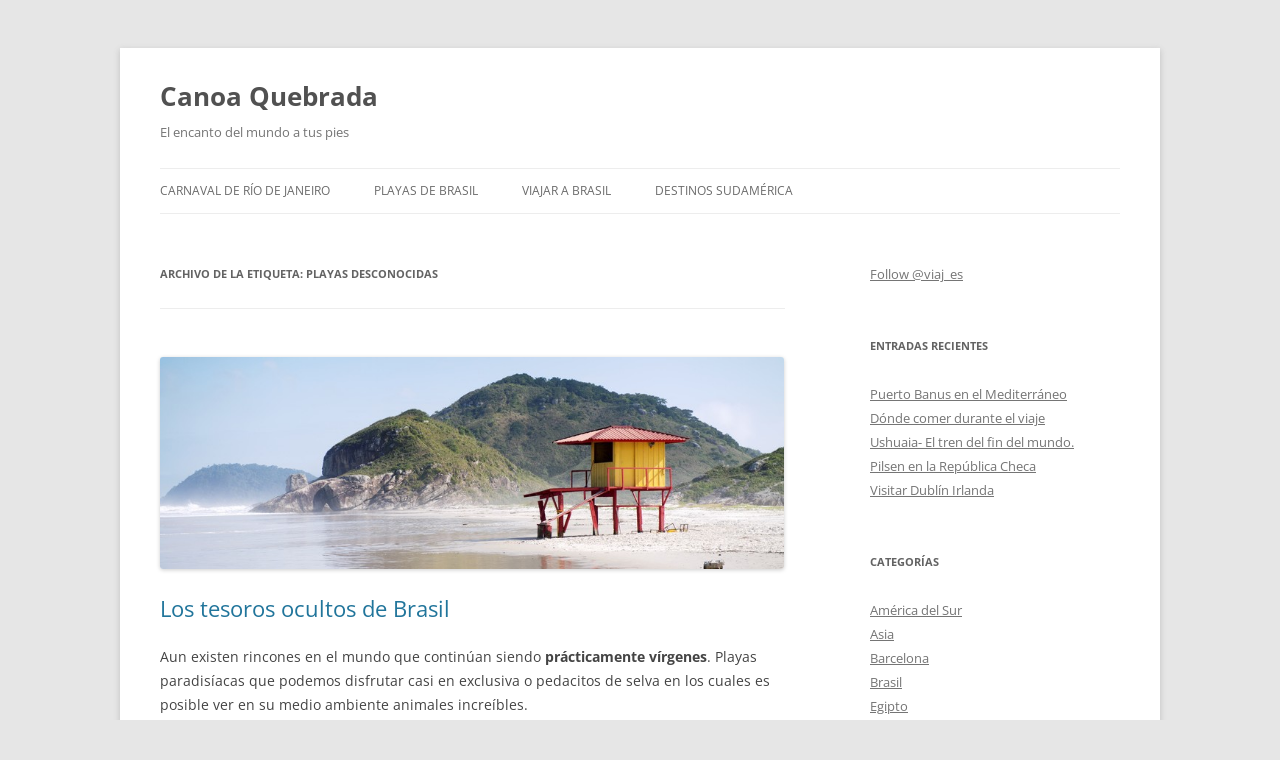

--- FILE ---
content_type: text/html; charset=UTF-8
request_url: https://canoa-quebrada.es/tag/playas-desconocidas/
body_size: 9302
content:
<!DOCTYPE html>
<html lang="es">
<head>
<meta charset="UTF-8" />
<meta name="viewport" content="width=device-width, initial-scale=1.0" />
<title>playas desconocidas archivos - Canoa Quebrada</title>
<link rel="profile" href="https://gmpg.org/xfn/11" />
<link rel="pingback" href="https://canoa-quebrada.es/xmlrpc.php">
<meta name='robots' content='index, follow, max-image-preview:large, max-snippet:-1, max-video-preview:-1' />

	<!-- This site is optimized with the Yoast SEO plugin v26.7 - https://yoast.com/wordpress/plugins/seo/ -->
	<link rel="canonical" href="https://canoa-quebrada.es/tag/playas-desconocidas/" />
	<script type="application/ld+json" class="yoast-schema-graph">{"@context":"https://schema.org","@graph":[{"@type":"CollectionPage","@id":"https://canoa-quebrada.es/tag/playas-desconocidas/","url":"https://canoa-quebrada.es/tag/playas-desconocidas/","name":"playas desconocidas archivos - Canoa Quebrada","isPartOf":{"@id":"https://canoa-quebrada.es/#website"},"primaryImageOfPage":{"@id":"https://canoa-quebrada.es/tag/playas-desconocidas/#primaryimage"},"image":{"@id":"https://canoa-quebrada.es/tag/playas-desconocidas/#primaryimage"},"thumbnailUrl":"https://canoa-quebrada.es/wp-content/uploads/2013/11/brasil-848x288.jpg","inLanguage":"es"},{"@type":"ImageObject","inLanguage":"es","@id":"https://canoa-quebrada.es/tag/playas-desconocidas/#primaryimage","url":"https://canoa-quebrada.es/wp-content/uploads/2013/11/brasil-848x288.jpg","contentUrl":"https://canoa-quebrada.es/wp-content/uploads/2013/11/brasil-848x288.jpg","width":848,"height":288},{"@type":"WebSite","@id":"https://canoa-quebrada.es/#website","url":"https://canoa-quebrada.es/","name":"Canoa Quebrada","description":"El encanto del mundo a tus pies","potentialAction":[{"@type":"SearchAction","target":{"@type":"EntryPoint","urlTemplate":"https://canoa-quebrada.es/?s={search_term_string}"},"query-input":{"@type":"PropertyValueSpecification","valueRequired":true,"valueName":"search_term_string"}}],"inLanguage":"es"}]}</script>
	<!-- / Yoast SEO plugin. -->


<link rel="alternate" type="application/rss+xml" title="Canoa Quebrada &raquo; Feed" href="https://canoa-quebrada.es/feed/" />
<link rel="alternate" type="application/rss+xml" title="Canoa Quebrada &raquo; Feed de los comentarios" href="https://canoa-quebrada.es/comments/feed/" />
<link rel="alternate" type="application/rss+xml" title="Canoa Quebrada &raquo; Etiqueta playas desconocidas del feed" href="https://canoa-quebrada.es/tag/playas-desconocidas/feed/" />
<style id='wp-img-auto-sizes-contain-inline-css' type='text/css'>
img:is([sizes=auto i],[sizes^="auto," i]){contain-intrinsic-size:3000px 1500px}
/*# sourceURL=wp-img-auto-sizes-contain-inline-css */
</style>
<style id='wp-emoji-styles-inline-css' type='text/css'>

	img.wp-smiley, img.emoji {
		display: inline !important;
		border: none !important;
		box-shadow: none !important;
		height: 1em !important;
		width: 1em !important;
		margin: 0 0.07em !important;
		vertical-align: -0.1em !important;
		background: none !important;
		padding: 0 !important;
	}
/*# sourceURL=wp-emoji-styles-inline-css */
</style>
<style id='wp-block-library-inline-css' type='text/css'>
:root{--wp-block-synced-color:#7a00df;--wp-block-synced-color--rgb:122,0,223;--wp-bound-block-color:var(--wp-block-synced-color);--wp-editor-canvas-background:#ddd;--wp-admin-theme-color:#007cba;--wp-admin-theme-color--rgb:0,124,186;--wp-admin-theme-color-darker-10:#006ba1;--wp-admin-theme-color-darker-10--rgb:0,107,160.5;--wp-admin-theme-color-darker-20:#005a87;--wp-admin-theme-color-darker-20--rgb:0,90,135;--wp-admin-border-width-focus:2px}@media (min-resolution:192dpi){:root{--wp-admin-border-width-focus:1.5px}}.wp-element-button{cursor:pointer}:root .has-very-light-gray-background-color{background-color:#eee}:root .has-very-dark-gray-background-color{background-color:#313131}:root .has-very-light-gray-color{color:#eee}:root .has-very-dark-gray-color{color:#313131}:root .has-vivid-green-cyan-to-vivid-cyan-blue-gradient-background{background:linear-gradient(135deg,#00d084,#0693e3)}:root .has-purple-crush-gradient-background{background:linear-gradient(135deg,#34e2e4,#4721fb 50%,#ab1dfe)}:root .has-hazy-dawn-gradient-background{background:linear-gradient(135deg,#faaca8,#dad0ec)}:root .has-subdued-olive-gradient-background{background:linear-gradient(135deg,#fafae1,#67a671)}:root .has-atomic-cream-gradient-background{background:linear-gradient(135deg,#fdd79a,#004a59)}:root .has-nightshade-gradient-background{background:linear-gradient(135deg,#330968,#31cdcf)}:root .has-midnight-gradient-background{background:linear-gradient(135deg,#020381,#2874fc)}:root{--wp--preset--font-size--normal:16px;--wp--preset--font-size--huge:42px}.has-regular-font-size{font-size:1em}.has-larger-font-size{font-size:2.625em}.has-normal-font-size{font-size:var(--wp--preset--font-size--normal)}.has-huge-font-size{font-size:var(--wp--preset--font-size--huge)}.has-text-align-center{text-align:center}.has-text-align-left{text-align:left}.has-text-align-right{text-align:right}.has-fit-text{white-space:nowrap!important}#end-resizable-editor-section{display:none}.aligncenter{clear:both}.items-justified-left{justify-content:flex-start}.items-justified-center{justify-content:center}.items-justified-right{justify-content:flex-end}.items-justified-space-between{justify-content:space-between}.screen-reader-text{border:0;clip-path:inset(50%);height:1px;margin:-1px;overflow:hidden;padding:0;position:absolute;width:1px;word-wrap:normal!important}.screen-reader-text:focus{background-color:#ddd;clip-path:none;color:#444;display:block;font-size:1em;height:auto;left:5px;line-height:normal;padding:15px 23px 14px;text-decoration:none;top:5px;width:auto;z-index:100000}html :where(.has-border-color){border-style:solid}html :where([style*=border-top-color]){border-top-style:solid}html :where([style*=border-right-color]){border-right-style:solid}html :where([style*=border-bottom-color]){border-bottom-style:solid}html :where([style*=border-left-color]){border-left-style:solid}html :where([style*=border-width]){border-style:solid}html :where([style*=border-top-width]){border-top-style:solid}html :where([style*=border-right-width]){border-right-style:solid}html :where([style*=border-bottom-width]){border-bottom-style:solid}html :where([style*=border-left-width]){border-left-style:solid}html :where(img[class*=wp-image-]){height:auto;max-width:100%}:where(figure){margin:0 0 1em}html :where(.is-position-sticky){--wp-admin--admin-bar--position-offset:var(--wp-admin--admin-bar--height,0px)}@media screen and (max-width:600px){html :where(.is-position-sticky){--wp-admin--admin-bar--position-offset:0px}}

/*# sourceURL=wp-block-library-inline-css */
</style><style id='global-styles-inline-css' type='text/css'>
:root{--wp--preset--aspect-ratio--square: 1;--wp--preset--aspect-ratio--4-3: 4/3;--wp--preset--aspect-ratio--3-4: 3/4;--wp--preset--aspect-ratio--3-2: 3/2;--wp--preset--aspect-ratio--2-3: 2/3;--wp--preset--aspect-ratio--16-9: 16/9;--wp--preset--aspect-ratio--9-16: 9/16;--wp--preset--color--black: #000000;--wp--preset--color--cyan-bluish-gray: #abb8c3;--wp--preset--color--white: #fff;--wp--preset--color--pale-pink: #f78da7;--wp--preset--color--vivid-red: #cf2e2e;--wp--preset--color--luminous-vivid-orange: #ff6900;--wp--preset--color--luminous-vivid-amber: #fcb900;--wp--preset--color--light-green-cyan: #7bdcb5;--wp--preset--color--vivid-green-cyan: #00d084;--wp--preset--color--pale-cyan-blue: #8ed1fc;--wp--preset--color--vivid-cyan-blue: #0693e3;--wp--preset--color--vivid-purple: #9b51e0;--wp--preset--color--blue: #21759b;--wp--preset--color--dark-gray: #444;--wp--preset--color--medium-gray: #9f9f9f;--wp--preset--color--light-gray: #e6e6e6;--wp--preset--gradient--vivid-cyan-blue-to-vivid-purple: linear-gradient(135deg,rgb(6,147,227) 0%,rgb(155,81,224) 100%);--wp--preset--gradient--light-green-cyan-to-vivid-green-cyan: linear-gradient(135deg,rgb(122,220,180) 0%,rgb(0,208,130) 100%);--wp--preset--gradient--luminous-vivid-amber-to-luminous-vivid-orange: linear-gradient(135deg,rgb(252,185,0) 0%,rgb(255,105,0) 100%);--wp--preset--gradient--luminous-vivid-orange-to-vivid-red: linear-gradient(135deg,rgb(255,105,0) 0%,rgb(207,46,46) 100%);--wp--preset--gradient--very-light-gray-to-cyan-bluish-gray: linear-gradient(135deg,rgb(238,238,238) 0%,rgb(169,184,195) 100%);--wp--preset--gradient--cool-to-warm-spectrum: linear-gradient(135deg,rgb(74,234,220) 0%,rgb(151,120,209) 20%,rgb(207,42,186) 40%,rgb(238,44,130) 60%,rgb(251,105,98) 80%,rgb(254,248,76) 100%);--wp--preset--gradient--blush-light-purple: linear-gradient(135deg,rgb(255,206,236) 0%,rgb(152,150,240) 100%);--wp--preset--gradient--blush-bordeaux: linear-gradient(135deg,rgb(254,205,165) 0%,rgb(254,45,45) 50%,rgb(107,0,62) 100%);--wp--preset--gradient--luminous-dusk: linear-gradient(135deg,rgb(255,203,112) 0%,rgb(199,81,192) 50%,rgb(65,88,208) 100%);--wp--preset--gradient--pale-ocean: linear-gradient(135deg,rgb(255,245,203) 0%,rgb(182,227,212) 50%,rgb(51,167,181) 100%);--wp--preset--gradient--electric-grass: linear-gradient(135deg,rgb(202,248,128) 0%,rgb(113,206,126) 100%);--wp--preset--gradient--midnight: linear-gradient(135deg,rgb(2,3,129) 0%,rgb(40,116,252) 100%);--wp--preset--font-size--small: 13px;--wp--preset--font-size--medium: 20px;--wp--preset--font-size--large: 36px;--wp--preset--font-size--x-large: 42px;--wp--preset--spacing--20: 0.44rem;--wp--preset--spacing--30: 0.67rem;--wp--preset--spacing--40: 1rem;--wp--preset--spacing--50: 1.5rem;--wp--preset--spacing--60: 2.25rem;--wp--preset--spacing--70: 3.38rem;--wp--preset--spacing--80: 5.06rem;--wp--preset--shadow--natural: 6px 6px 9px rgba(0, 0, 0, 0.2);--wp--preset--shadow--deep: 12px 12px 50px rgba(0, 0, 0, 0.4);--wp--preset--shadow--sharp: 6px 6px 0px rgba(0, 0, 0, 0.2);--wp--preset--shadow--outlined: 6px 6px 0px -3px rgb(255, 255, 255), 6px 6px rgb(0, 0, 0);--wp--preset--shadow--crisp: 6px 6px 0px rgb(0, 0, 0);}:where(.is-layout-flex){gap: 0.5em;}:where(.is-layout-grid){gap: 0.5em;}body .is-layout-flex{display: flex;}.is-layout-flex{flex-wrap: wrap;align-items: center;}.is-layout-flex > :is(*, div){margin: 0;}body .is-layout-grid{display: grid;}.is-layout-grid > :is(*, div){margin: 0;}:where(.wp-block-columns.is-layout-flex){gap: 2em;}:where(.wp-block-columns.is-layout-grid){gap: 2em;}:where(.wp-block-post-template.is-layout-flex){gap: 1.25em;}:where(.wp-block-post-template.is-layout-grid){gap: 1.25em;}.has-black-color{color: var(--wp--preset--color--black) !important;}.has-cyan-bluish-gray-color{color: var(--wp--preset--color--cyan-bluish-gray) !important;}.has-white-color{color: var(--wp--preset--color--white) !important;}.has-pale-pink-color{color: var(--wp--preset--color--pale-pink) !important;}.has-vivid-red-color{color: var(--wp--preset--color--vivid-red) !important;}.has-luminous-vivid-orange-color{color: var(--wp--preset--color--luminous-vivid-orange) !important;}.has-luminous-vivid-amber-color{color: var(--wp--preset--color--luminous-vivid-amber) !important;}.has-light-green-cyan-color{color: var(--wp--preset--color--light-green-cyan) !important;}.has-vivid-green-cyan-color{color: var(--wp--preset--color--vivid-green-cyan) !important;}.has-pale-cyan-blue-color{color: var(--wp--preset--color--pale-cyan-blue) !important;}.has-vivid-cyan-blue-color{color: var(--wp--preset--color--vivid-cyan-blue) !important;}.has-vivid-purple-color{color: var(--wp--preset--color--vivid-purple) !important;}.has-black-background-color{background-color: var(--wp--preset--color--black) !important;}.has-cyan-bluish-gray-background-color{background-color: var(--wp--preset--color--cyan-bluish-gray) !important;}.has-white-background-color{background-color: var(--wp--preset--color--white) !important;}.has-pale-pink-background-color{background-color: var(--wp--preset--color--pale-pink) !important;}.has-vivid-red-background-color{background-color: var(--wp--preset--color--vivid-red) !important;}.has-luminous-vivid-orange-background-color{background-color: var(--wp--preset--color--luminous-vivid-orange) !important;}.has-luminous-vivid-amber-background-color{background-color: var(--wp--preset--color--luminous-vivid-amber) !important;}.has-light-green-cyan-background-color{background-color: var(--wp--preset--color--light-green-cyan) !important;}.has-vivid-green-cyan-background-color{background-color: var(--wp--preset--color--vivid-green-cyan) !important;}.has-pale-cyan-blue-background-color{background-color: var(--wp--preset--color--pale-cyan-blue) !important;}.has-vivid-cyan-blue-background-color{background-color: var(--wp--preset--color--vivid-cyan-blue) !important;}.has-vivid-purple-background-color{background-color: var(--wp--preset--color--vivid-purple) !important;}.has-black-border-color{border-color: var(--wp--preset--color--black) !important;}.has-cyan-bluish-gray-border-color{border-color: var(--wp--preset--color--cyan-bluish-gray) !important;}.has-white-border-color{border-color: var(--wp--preset--color--white) !important;}.has-pale-pink-border-color{border-color: var(--wp--preset--color--pale-pink) !important;}.has-vivid-red-border-color{border-color: var(--wp--preset--color--vivid-red) !important;}.has-luminous-vivid-orange-border-color{border-color: var(--wp--preset--color--luminous-vivid-orange) !important;}.has-luminous-vivid-amber-border-color{border-color: var(--wp--preset--color--luminous-vivid-amber) !important;}.has-light-green-cyan-border-color{border-color: var(--wp--preset--color--light-green-cyan) !important;}.has-vivid-green-cyan-border-color{border-color: var(--wp--preset--color--vivid-green-cyan) !important;}.has-pale-cyan-blue-border-color{border-color: var(--wp--preset--color--pale-cyan-blue) !important;}.has-vivid-cyan-blue-border-color{border-color: var(--wp--preset--color--vivid-cyan-blue) !important;}.has-vivid-purple-border-color{border-color: var(--wp--preset--color--vivid-purple) !important;}.has-vivid-cyan-blue-to-vivid-purple-gradient-background{background: var(--wp--preset--gradient--vivid-cyan-blue-to-vivid-purple) !important;}.has-light-green-cyan-to-vivid-green-cyan-gradient-background{background: var(--wp--preset--gradient--light-green-cyan-to-vivid-green-cyan) !important;}.has-luminous-vivid-amber-to-luminous-vivid-orange-gradient-background{background: var(--wp--preset--gradient--luminous-vivid-amber-to-luminous-vivid-orange) !important;}.has-luminous-vivid-orange-to-vivid-red-gradient-background{background: var(--wp--preset--gradient--luminous-vivid-orange-to-vivid-red) !important;}.has-very-light-gray-to-cyan-bluish-gray-gradient-background{background: var(--wp--preset--gradient--very-light-gray-to-cyan-bluish-gray) !important;}.has-cool-to-warm-spectrum-gradient-background{background: var(--wp--preset--gradient--cool-to-warm-spectrum) !important;}.has-blush-light-purple-gradient-background{background: var(--wp--preset--gradient--blush-light-purple) !important;}.has-blush-bordeaux-gradient-background{background: var(--wp--preset--gradient--blush-bordeaux) !important;}.has-luminous-dusk-gradient-background{background: var(--wp--preset--gradient--luminous-dusk) !important;}.has-pale-ocean-gradient-background{background: var(--wp--preset--gradient--pale-ocean) !important;}.has-electric-grass-gradient-background{background: var(--wp--preset--gradient--electric-grass) !important;}.has-midnight-gradient-background{background: var(--wp--preset--gradient--midnight) !important;}.has-small-font-size{font-size: var(--wp--preset--font-size--small) !important;}.has-medium-font-size{font-size: var(--wp--preset--font-size--medium) !important;}.has-large-font-size{font-size: var(--wp--preset--font-size--large) !important;}.has-x-large-font-size{font-size: var(--wp--preset--font-size--x-large) !important;}
/*# sourceURL=global-styles-inline-css */
</style>

<style id='classic-theme-styles-inline-css' type='text/css'>
/*! This file is auto-generated */
.wp-block-button__link{color:#fff;background-color:#32373c;border-radius:9999px;box-shadow:none;text-decoration:none;padding:calc(.667em + 2px) calc(1.333em + 2px);font-size:1.125em}.wp-block-file__button{background:#32373c;color:#fff;text-decoration:none}
/*# sourceURL=/wp-includes/css/classic-themes.min.css */
</style>
<link rel='stylesheet' id='twentytwelve-fonts-css' href='https://canoa-quebrada.es/wp-content/themes/twentytwelve/fonts/font-open-sans.css?ver=20230328' type='text/css' media='all' />
<link rel='stylesheet' id='twentytwelve-style-css' href='https://canoa-quebrada.es/wp-content/themes/twentytwelve/style.css?ver=20251202' type='text/css' media='all' />
<link rel='stylesheet' id='twentytwelve-block-style-css' href='https://canoa-quebrada.es/wp-content/themes/twentytwelve/css/blocks.css?ver=20251031' type='text/css' media='all' />
<script type="text/javascript" src="https://canoa-quebrada.es/wp-includes/js/jquery/jquery.min.js?ver=3.7.1" id="jquery-core-js"></script>
<script type="text/javascript" src="https://canoa-quebrada.es/wp-includes/js/jquery/jquery-migrate.min.js?ver=3.4.1" id="jquery-migrate-js"></script>
<script type="text/javascript" src="https://canoa-quebrada.es/wp-content/themes/twentytwelve/js/navigation.js?ver=20250303" id="twentytwelve-navigation-js" defer="defer" data-wp-strategy="defer"></script>
<link rel="https://api.w.org/" href="https://canoa-quebrada.es/wp-json/" /><link rel="alternate" title="JSON" type="application/json" href="https://canoa-quebrada.es/wp-json/wp/v2/tags/321" /><link rel="EditURI" type="application/rsd+xml" title="RSD" href="https://canoa-quebrada.es/xmlrpc.php?rsd" />
<meta name="generator" content="WordPress 6.9" />
<link rel="icon" href="https://canoa-quebrada.es/wp-content/uploads/2012/05/cropped-cropped-logo-32x32.png" sizes="32x32" />
<link rel="icon" href="https://canoa-quebrada.es/wp-content/uploads/2012/05/cropped-cropped-logo-192x192.png" sizes="192x192" />
<link rel="apple-touch-icon" href="https://canoa-quebrada.es/wp-content/uploads/2012/05/cropped-cropped-logo-180x180.png" />
<meta name="msapplication-TileImage" content="https://canoa-quebrada.es/wp-content/uploads/2012/05/cropped-cropped-logo-270x270.png" />
</head>

<body class="archive tag tag-playas-desconocidas tag-321 wp-embed-responsive wp-theme-twentytwelve custom-font-enabled single-author">
<div id="page" class="hfeed site">
	<a class="screen-reader-text skip-link" href="#content">Saltar al contenido</a>
	<header id="masthead" class="site-header">
		<hgroup>
							<h1 class="site-title"><a href="https://canoa-quebrada.es/" rel="home" >Canoa Quebrada</a></h1>
								<h2 class="site-description">El encanto del mundo a tus pies</h2>
					</hgroup>

		<nav id="site-navigation" class="main-navigation">
			<button class="menu-toggle">Menú</button>
			<div class="menu-menu-container"><ul id="menu-menu" class="nav-menu"><li id="menu-item-585" class="menu-item menu-item-type-post_type menu-item-object-page menu-item-585"><a href="https://canoa-quebrada.es/carnaval-de-rio-de-janeiro/">Carnaval de Río de Janeiro</a></li>
<li id="menu-item-584" class="menu-item menu-item-type-post_type menu-item-object-page menu-item-584"><a href="https://canoa-quebrada.es/playas-de-brasil/">Playas de Brasil</a></li>
<li id="menu-item-586" class="menu-item menu-item-type-post_type menu-item-object-page menu-item-586"><a href="https://canoa-quebrada.es/viajar-a-brasil/">Viajar a Brasil</a></li>
<li id="menu-item-583" class="menu-item menu-item-type-post_type menu-item-object-page menu-item-583"><a href="https://canoa-quebrada.es/destinos-sudamerica/">Destinos Sudamérica</a></li>
</ul></div>		</nav><!-- #site-navigation -->

			</header><!-- #masthead -->

	<div id="main" class="wrapper">

	<section id="primary" class="site-content">
		<div id="content" role="main">

					<header class="archive-header">
				<h1 class="archive-title">
				Archivo de la etiqueta: <span>playas desconocidas</span>				</h1>

						</header><!-- .archive-header -->

			
	<article id="post-620" class="post-620 post type-post status-publish format-standard has-post-thumbnail hentry category-brasil tag-lugares-no-turisticos tag-playas-desconocidas tag-rutas-alternativas">
				<header class="entry-header">
			<img width="624" height="212" src="https://canoa-quebrada.es/wp-content/uploads/2013/11/brasil-848x288.jpg" class="attachment-post-thumbnail size-post-thumbnail wp-post-image" alt="" decoding="async" fetchpriority="high" srcset="https://canoa-quebrada.es/wp-content/uploads/2013/11/brasil-848x288.jpg 848w, https://canoa-quebrada.es/wp-content/uploads/2013/11/brasil-848x288-300x101.jpg 300w" sizes="(max-width: 624px) 100vw, 624px" />
						<h1 class="entry-title">
				<a href="https://canoa-quebrada.es/los-tesoros-ocultos-de-brasil/" rel="bookmark">Los tesoros ocultos de Brasil</a>
			</h1>
								</header><!-- .entry-header -->

				<div class="entry-content">
			<p>Aun existen rincones en el mundo que continúan siendo <strong>prácticamente vírgenes</strong>. Playas paradisíacas que podemos disfrutar casi en exclusiva o pedacitos de selva en los cuales es posible ver en su medio ambiente animales increíbles.</p>
<p>Brasil, con su enormidad y su gran variedad de paisajes es un país que esconde muchos lugares de este tipo situados lejos de las <strong>rutas turísticas convencionales</strong> que tanto parecen gustar a la mayor parte de los visitantes.</p>
<p> <a href="https://canoa-quebrada.es/los-tesoros-ocultos-de-brasil/#more-620" class="more-link">Sigue leyendo <span class="meta-nav">&rarr;</span></a></p>
					</div><!-- .entry-content -->
		
		<footer class="entry-meta">
			Esta entrada se publicó en <a href="https://canoa-quebrada.es/category/brasil/" rel="category tag">Brasil</a> y está etiquetada con <a href="https://canoa-quebrada.es/tag/lugares-no-turisticos/" rel="tag">lugares no turísticos</a>, <a href="https://canoa-quebrada.es/tag/playas-desconocidas/" rel="tag">playas desconocidas</a>, <a href="https://canoa-quebrada.es/tag/rutas-alternativas/" rel="tag">rutas alternativas</a> en <a href="https://canoa-quebrada.es/los-tesoros-ocultos-de-brasil/" title="1:51" rel="bookmark"><time class="entry-date" datetime="2016-09-14T01:51:15+00:00">14 septiembre, 2016</time></a><span class="by-author"> por <span class="author vcard"><a class="url fn n" href="https://canoa-quebrada.es/author/msmq/" title="Ver todas las entradas de Canoa Quebrada" rel="author">Canoa Quebrada</a></span></span>.								</footer><!-- .entry-meta -->
	</article><!-- #post -->

		
		</div><!-- #content -->
	</section><!-- #primary -->


			<div id="secondary" class="widget-area" role="complementary">
			<aside id="text-3" class="widget widget_text">			<div class="textwidget"><a href="http://twitter.com/viaj_es" class="twitter-follow-button" data-lang="es">Follow @viaj_es</a>
<script src="http://platform.twitter.com/widgets.js" type="text/javascript"></script></div>
		</aside>
		<aside id="recent-posts-3" class="widget widget_recent_entries">
		<h3 class="widget-title">Entradas recientes</h3>
		<ul>
											<li>
					<a href="https://canoa-quebrada.es/puerto-banus-en-el-mediterraneo/">Puerto Banus en el Mediterráneo</a>
									</li>
											<li>
					<a href="https://canoa-quebrada.es/dnde-comer-durante-el-viaje/">D&oacute;nde comer durante el viaje</a>
									</li>
											<li>
					<a href="https://canoa-quebrada.es/ushuaia-el-tren-del-fin-del-mundo/">Ushuaia- El tren del fin del mundo.</a>
									</li>
											<li>
					<a href="https://canoa-quebrada.es/pilsen-en-la-republica-checa/">Pilsen en la República Checa</a>
									</li>
											<li>
					<a href="https://canoa-quebrada.es/visitar-dublin-irlanda/">Visitar Dublín Irlanda</a>
									</li>
					</ul>

		</aside><aside id="categories-3" class="widget widget_categories"><h3 class="widget-title">Categorías</h3>
			<ul>
					<li class="cat-item cat-item-21"><a href="https://canoa-quebrada.es/category/america-del-sur/">América del Sur</a>
</li>
	<li class="cat-item cat-item-76"><a href="https://canoa-quebrada.es/category/asia/">Asia</a>
</li>
	<li class="cat-item cat-item-272"><a href="https://canoa-quebrada.es/category/barcelona/">Barcelona</a>
</li>
	<li class="cat-item cat-item-19"><a href="https://canoa-quebrada.es/category/brasil/">Brasil</a>
</li>
	<li class="cat-item cat-item-96"><a href="https://canoa-quebrada.es/category/egipto/">Egipto</a>
</li>
	<li class="cat-item cat-item-117"><a href="https://canoa-quebrada.es/category/escocia/">Escocia</a>
</li>
	<li class="cat-item cat-item-273"><a href="https://canoa-quebrada.es/category/espana/">España</a>
</li>
	<li class="cat-item cat-item-220"><a href="https://canoa-quebrada.es/category/europa/">Europa</a>
</li>
	<li class="cat-item cat-item-116"><a href="https://canoa-quebrada.es/category/gran-bretana/">Gran Bretaña</a>
</li>
	<li class="cat-item cat-item-146"><a href="https://canoa-quebrada.es/category/grecia/">Grecia</a>
</li>
	<li class="cat-item cat-item-264"><a href="https://canoa-quebrada.es/category/india/">India</a>
</li>
	<li class="cat-item cat-item-75"><a href="https://canoa-quebrada.es/category/japon/">Japón</a>
</li>
	<li class="cat-item cat-item-118"><a href="https://canoa-quebrada.es/category/reino-unido/">Reino Unido</a>
</li>
	<li class="cat-item cat-item-1"><a href="https://canoa-quebrada.es/category/sin-categoria/">Sin categoría</a>
</li>
	<li class="cat-item cat-item-219"><a href="https://canoa-quebrada.es/category/suiza/">Suiza</a>
</li>
			</ul>

			</aside><aside id="tag_cloud-3" class="widget widget_tag_cloud"><h3 class="widget-title">Etiquetas</h3><div class="tagcloud"><ul class='wp-tag-cloud' role='list'>
	<li><a href="https://canoa-quebrada.es/tag/america-del-sur-2/" class="tag-cloud-link tag-link-40 tag-link-position-1" style="font-size: 10.52pt;" aria-label="america del sur (2 elementos)">america del sur</a></li>
	<li><a href="https://canoa-quebrada.es/tag/america/" class="tag-cloud-link tag-link-31 tag-link-position-2" style="font-size: 10.52pt;" aria-label="américa (2 elementos)">américa</a></li>
	<li><a href="https://canoa-quebrada.es/tag/argentina/" class="tag-cloud-link tag-link-26 tag-link-position-3" style="font-size: 15.7pt;" aria-label="Argentina (6 elementos)">Argentina</a></li>
	<li><a href="https://canoa-quebrada.es/tag/asia/" class="tag-cloud-link tag-link-357 tag-link-position-4" style="font-size: 10.52pt;" aria-label="Asia (2 elementos)">Asia</a></li>
	<li><a href="https://canoa-quebrada.es/tag/aventura/" class="tag-cloud-link tag-link-13 tag-link-position-5" style="font-size: 12.2pt;" aria-label="aventura (3 elementos)">aventura</a></li>
	<li><a href="https://canoa-quebrada.es/tag/bahia/" class="tag-cloud-link tag-link-29 tag-link-position-6" style="font-size: 10.52pt;" aria-label="bahía (2 elementos)">bahía</a></li>
	<li><a href="https://canoa-quebrada.es/tag/balnearios/" class="tag-cloud-link tag-link-277 tag-link-position-7" style="font-size: 13.6pt;" aria-label="Balnearios (4 elementos)">Balnearios</a></li>
	<li><a href="https://canoa-quebrada.es/tag/brasil/" class="tag-cloud-link tag-link-356 tag-link-position-8" style="font-size: 17.8pt;" aria-label="Brasil (9 elementos)">Brasil</a></li>
	<li><a href="https://canoa-quebrada.es/tag/canoa-quebrada/" class="tag-cloud-link tag-link-71 tag-link-position-9" style="font-size: 14.72pt;" aria-label="canoa quebrada (5 elementos)">canoa quebrada</a></li>
	<li><a href="https://canoa-quebrada.es/tag/china/" class="tag-cloud-link tag-link-309 tag-link-position-10" style="font-size: 10.52pt;" aria-label="China (2 elementos)">China</a></li>
	<li><a href="https://canoa-quebrada.es/tag/ciudades-de-africa/" class="tag-cloud-link tag-link-288 tag-link-position-11" style="font-size: 12.2pt;" aria-label="ciudades de Africa (3 elementos)">ciudades de Africa</a></li>
	<li><a href="https://canoa-quebrada.es/tag/ciudades-de-europa/" class="tag-cloud-link tag-link-275 tag-link-position-12" style="font-size: 19.9pt;" aria-label="Ciudades de Europa (13 elementos)">Ciudades de Europa</a></li>
	<li><a href="https://canoa-quebrada.es/tag/consejos/" class="tag-cloud-link tag-link-266 tag-link-position-13" style="font-size: 8pt;" aria-label="consejos (1 elemento)">consejos</a></li>
	<li><a href="https://canoa-quebrada.es/tag/consejos-viajar/" class="tag-cloud-link tag-link-271 tag-link-position-14" style="font-size: 8pt;" aria-label="consejos. viajar (1 elemento)">consejos. viajar</a></li>
	<li><a href="https://canoa-quebrada.es/tag/eggishorn/" class="tag-cloud-link tag-link-243 tag-link-position-15" style="font-size: 8pt;" aria-label="eggishorn (1 elemento)">eggishorn</a></li>
	<li><a href="https://canoa-quebrada.es/tag/espana/" class="tag-cloud-link tag-link-359 tag-link-position-16" style="font-size: 12.2pt;" aria-label="España (3 elementos)">España</a></li>
	<li><a href="https://canoa-quebrada.es/tag/estafas/" class="tag-cloud-link tag-link-267 tag-link-position-17" style="font-size: 10.52pt;" aria-label="estafas (2 elementos)">estafas</a></li>
	<li><a href="https://canoa-quebrada.es/tag/europa/" class="tag-cloud-link tag-link-358 tag-link-position-18" style="font-size: 12.2pt;" aria-label="Europa (3 elementos)">Europa</a></li>
	<li><a href="https://canoa-quebrada.es/tag/francia/" class="tag-cloud-link tag-link-295 tag-link-position-19" style="font-size: 10.52pt;" aria-label="francia (2 elementos)">francia</a></li>
	<li><a href="https://canoa-quebrada.es/tag/fraudes/" class="tag-cloud-link tag-link-268 tag-link-position-20" style="font-size: 10.52pt;" aria-label="fraudes (2 elementos)">fraudes</a></li>
	<li><a href="https://canoa-quebrada.es/tag/india-2/" class="tag-cloud-link tag-link-265 tag-link-position-21" style="font-size: 10.52pt;" aria-label="india (2 elementos)">india</a></li>
	<li><a href="https://canoa-quebrada.es/tag/japon-2/" class="tag-cloud-link tag-link-77 tag-link-position-22" style="font-size: 10.52pt;" aria-label="japón (2 elementos)">japón</a></li>
	<li><a href="https://canoa-quebrada.es/tag/latinoamerica/" class="tag-cloud-link tag-link-60 tag-link-position-23" style="font-size: 10.52pt;" aria-label="latinoamerica (2 elementos)">latinoamerica</a></li>
	<li><a href="https://canoa-quebrada.es/tag/mexico/" class="tag-cloud-link tag-link-299 tag-link-position-24" style="font-size: 10.52pt;" aria-label="México (2 elementos)">México</a></li>
	<li><a href="https://canoa-quebrada.es/tag/murren/" class="tag-cloud-link tag-link-246 tag-link-position-25" style="font-size: 8pt;" aria-label="mürren (1 elemento)">mürren</a></li>
	<li><a href="https://canoa-quebrada.es/tag/nendaz/" class="tag-cloud-link tag-link-245 tag-link-position-26" style="font-size: 8pt;" aria-label="nendaz (1 elemento)">nendaz</a></li>
	<li><a href="https://canoa-quebrada.es/tag/osaka/" class="tag-cloud-link tag-link-305 tag-link-position-27" style="font-size: 8pt;" aria-label="osaka (1 elemento)">osaka</a></li>
	<li><a href="https://canoa-quebrada.es/tag/playa/" class="tag-cloud-link tag-link-66 tag-link-position-28" style="font-size: 12.2pt;" aria-label="Playa (3 elementos)">Playa</a></li>
	<li><a href="https://canoa-quebrada.es/tag/playas/" class="tag-cloud-link tag-link-27 tag-link-position-29" style="font-size: 17.1pt;" aria-label="playas (8 elementos)">playas</a></li>
	<li><a href="https://canoa-quebrada.es/tag/pontresina/" class="tag-cloud-link tag-link-249 tag-link-position-30" style="font-size: 8pt;" aria-label="pontresina (1 elemento)">pontresina</a></li>
	<li><a href="https://canoa-quebrada.es/tag/reclamaciones/" class="tag-cloud-link tag-link-270 tag-link-position-31" style="font-size: 8pt;" aria-label="reclamaciones (1 elemento)">reclamaciones</a></li>
	<li><a href="https://canoa-quebrada.es/tag/rio-de-janeiro/" class="tag-cloud-link tag-link-317 tag-link-position-32" style="font-size: 10.52pt;" aria-label="rio de janeiro (2 elementos)">rio de janeiro</a></li>
	<li><a href="https://canoa-quebrada.es/tag/santuarios/" class="tag-cloud-link tag-link-263 tag-link-position-33" style="font-size: 8pt;" aria-label="santuarios (1 elemento)">santuarios</a></li>
	<li><a href="https://canoa-quebrada.es/tag/templos-sintoistas/" class="tag-cloud-link tag-link-253 tag-link-position-34" style="font-size: 8pt;" aria-label="templos sintoístas (1 elemento)">templos sintoístas</a></li>
	<li><a href="https://canoa-quebrada.es/tag/timos/" class="tag-cloud-link tag-link-269 tag-link-position-35" style="font-size: 10.52pt;" aria-label="timos (2 elementos)">timos</a></li>
	<li><a href="https://canoa-quebrada.es/tag/turismo/" class="tag-cloud-link tag-link-24 tag-link-position-36" style="font-size: 18.92pt;" aria-label="turismo (11 elementos)">turismo</a></li>
	<li><a href="https://canoa-quebrada.es/tag/turismo-cultural/" class="tag-cloud-link tag-link-293 tag-link-position-37" style="font-size: 14.72pt;" aria-label="turismo cultural (5 elementos)">turismo cultural</a></li>
	<li><a href="https://canoa-quebrada.es/tag/uruguay/" class="tag-cloud-link tag-link-22 tag-link-position-38" style="font-size: 14.72pt;" aria-label="Uruguay (5 elementos)">Uruguay</a></li>
	<li><a href="https://canoa-quebrada.es/tag/vacaciones/" class="tag-cloud-link tag-link-14 tag-link-position-39" style="font-size: 22pt;" aria-label="vacaciones (19 elementos)">vacaciones</a></li>
	<li><a href="https://canoa-quebrada.es/tag/vals/" class="tag-cloud-link tag-link-247 tag-link-position-40" style="font-size: 8pt;" aria-label="vals (1 elemento)">vals</a></li>
	<li><a href="https://canoa-quebrada.es/tag/valsertal/" class="tag-cloud-link tag-link-248 tag-link-position-41" style="font-size: 8pt;" aria-label="valsertal (1 elemento)">valsertal</a></li>
	<li><a href="https://canoa-quebrada.es/tag/verano/" class="tag-cloud-link tag-link-57 tag-link-position-42" style="font-size: 12.2pt;" aria-label="verano (3 elementos)">verano</a></li>
	<li><a href="https://canoa-quebrada.es/tag/viajar/" class="tag-cloud-link tag-link-3 tag-link-position-43" style="font-size: 18.36pt;" aria-label="viajar (10 elementos)">viajar</a></li>
	<li><a href="https://canoa-quebrada.es/tag/viaje/" class="tag-cloud-link tag-link-23 tag-link-position-44" style="font-size: 10.52pt;" aria-label="viaje (2 elementos)">viaje</a></li>
	<li><a href="https://canoa-quebrada.es/tag/viajes/" class="tag-cloud-link tag-link-30 tag-link-position-45" style="font-size: 15.7pt;" aria-label="viajes (6 elementos)">viajes</a></li>
</ul>
</div>
</aside><aside id="linkcat-41" class="widget widget_links"><h3 class="widget-title">Artículos destacados</h3>
	<ul class='xoxo blogroll'>
<li><a href="https://canoa-quebrada.es/brasil-un-pais-en-verde-azul-y-amarillo/" title="Las mejores fotos que describen a Brasil" target="_blank">Fotos de Brasil</a></li>

	</ul>
</aside>
		</div><!-- #secondary -->
		</div><!-- #main .wrapper -->
	<footer id="colophon" role="contentinfo">
		<div class="site-info">
						<a class="privacy-policy-link" href="https://canoa-quebrada.es/aviso-legal/" rel="privacy-policy">Aviso legal</a><span role="separator" aria-hidden="true"></span>			<a href="https://es.wordpress.org/" class="imprint" title="Plataforma semántica de publicación personal">
				Funciona gracias a WordPress			</a>
		</div><!-- .site-info -->
	</footer><!-- #colophon -->
</div><!-- #page -->

<script type="speculationrules">
{"prefetch":[{"source":"document","where":{"and":[{"href_matches":"/*"},{"not":{"href_matches":["/wp-*.php","/wp-admin/*","/wp-content/uploads/*","/wp-content/*","/wp-content/plugins/*","/wp-content/themes/twentytwelve/*","/*\\?(.+)"]}},{"not":{"selector_matches":"a[rel~=\"nofollow\"]"}},{"not":{"selector_matches":".no-prefetch, .no-prefetch a"}}]},"eagerness":"conservative"}]}
</script>
<script id="wp-emoji-settings" type="application/json">
{"baseUrl":"https://s.w.org/images/core/emoji/17.0.2/72x72/","ext":".png","svgUrl":"https://s.w.org/images/core/emoji/17.0.2/svg/","svgExt":".svg","source":{"concatemoji":"https://canoa-quebrada.es/wp-includes/js/wp-emoji-release.min.js?ver=6.9"}}
</script>
<script type="module">
/* <![CDATA[ */
/*! This file is auto-generated */
const a=JSON.parse(document.getElementById("wp-emoji-settings").textContent),o=(window._wpemojiSettings=a,"wpEmojiSettingsSupports"),s=["flag","emoji"];function i(e){try{var t={supportTests:e,timestamp:(new Date).valueOf()};sessionStorage.setItem(o,JSON.stringify(t))}catch(e){}}function c(e,t,n){e.clearRect(0,0,e.canvas.width,e.canvas.height),e.fillText(t,0,0);t=new Uint32Array(e.getImageData(0,0,e.canvas.width,e.canvas.height).data);e.clearRect(0,0,e.canvas.width,e.canvas.height),e.fillText(n,0,0);const a=new Uint32Array(e.getImageData(0,0,e.canvas.width,e.canvas.height).data);return t.every((e,t)=>e===a[t])}function p(e,t){e.clearRect(0,0,e.canvas.width,e.canvas.height),e.fillText(t,0,0);var n=e.getImageData(16,16,1,1);for(let e=0;e<n.data.length;e++)if(0!==n.data[e])return!1;return!0}function u(e,t,n,a){switch(t){case"flag":return n(e,"\ud83c\udff3\ufe0f\u200d\u26a7\ufe0f","\ud83c\udff3\ufe0f\u200b\u26a7\ufe0f")?!1:!n(e,"\ud83c\udde8\ud83c\uddf6","\ud83c\udde8\u200b\ud83c\uddf6")&&!n(e,"\ud83c\udff4\udb40\udc67\udb40\udc62\udb40\udc65\udb40\udc6e\udb40\udc67\udb40\udc7f","\ud83c\udff4\u200b\udb40\udc67\u200b\udb40\udc62\u200b\udb40\udc65\u200b\udb40\udc6e\u200b\udb40\udc67\u200b\udb40\udc7f");case"emoji":return!a(e,"\ud83e\u1fac8")}return!1}function f(e,t,n,a){let r;const o=(r="undefined"!=typeof WorkerGlobalScope&&self instanceof WorkerGlobalScope?new OffscreenCanvas(300,150):document.createElement("canvas")).getContext("2d",{willReadFrequently:!0}),s=(o.textBaseline="top",o.font="600 32px Arial",{});return e.forEach(e=>{s[e]=t(o,e,n,a)}),s}function r(e){var t=document.createElement("script");t.src=e,t.defer=!0,document.head.appendChild(t)}a.supports={everything:!0,everythingExceptFlag:!0},new Promise(t=>{let n=function(){try{var e=JSON.parse(sessionStorage.getItem(o));if("object"==typeof e&&"number"==typeof e.timestamp&&(new Date).valueOf()<e.timestamp+604800&&"object"==typeof e.supportTests)return e.supportTests}catch(e){}return null}();if(!n){if("undefined"!=typeof Worker&&"undefined"!=typeof OffscreenCanvas&&"undefined"!=typeof URL&&URL.createObjectURL&&"undefined"!=typeof Blob)try{var e="postMessage("+f.toString()+"("+[JSON.stringify(s),u.toString(),c.toString(),p.toString()].join(",")+"));",a=new Blob([e],{type:"text/javascript"});const r=new Worker(URL.createObjectURL(a),{name:"wpTestEmojiSupports"});return void(r.onmessage=e=>{i(n=e.data),r.terminate(),t(n)})}catch(e){}i(n=f(s,u,c,p))}t(n)}).then(e=>{for(const n in e)a.supports[n]=e[n],a.supports.everything=a.supports.everything&&a.supports[n],"flag"!==n&&(a.supports.everythingExceptFlag=a.supports.everythingExceptFlag&&a.supports[n]);var t;a.supports.everythingExceptFlag=a.supports.everythingExceptFlag&&!a.supports.flag,a.supports.everything||((t=a.source||{}).concatemoji?r(t.concatemoji):t.wpemoji&&t.twemoji&&(r(t.twemoji),r(t.wpemoji)))});
//# sourceURL=https://canoa-quebrada.es/wp-includes/js/wp-emoji-loader.min.js
/* ]]> */
</script>
</body>
</html>
